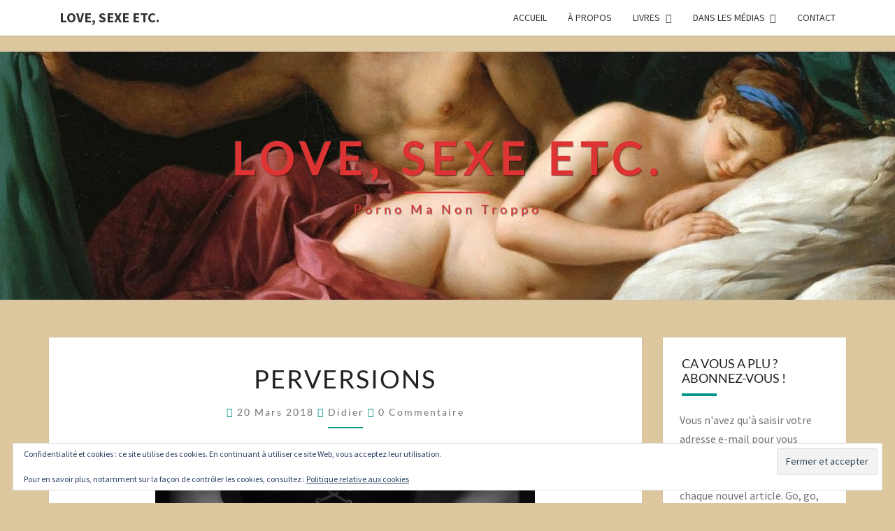

--- FILE ---
content_type: text/html; charset=UTF-8
request_url: http://didierdillen.be/index.php/2018/03/20/perversions/
body_size: 22025
content:
<!DOCTYPE html> 
<html lang="fr-FR" xmlns:fb="https://www.facebook.com/2008/fbml" xmlns:addthis="https://www.addthis.com/help/api-spec" > 
<head>
<meta charset="UTF-8" />
<link rel="preload" href="http://didierdillen.be/wp-content/cache/fvm/min/1766072274-css877c1f60a4214b5378e4481c8a4e61a81141299f6facfca66d11b1ff492db.css" as="style" media="not all" /> 
<link rel="preload" href="http://didierdillen.be/wp-content/cache/fvm/min/1766072274-css12fc1304ab498aaa5f0f20b5e06fffb03489d968c3904e5d49068cb49d327.css" as="style" media="not all" /> 
<link rel="preload" href="http://didierdillen.be/wp-content/cache/fvm/min/1766072274-css646959d9283e1b551a0de78fa57b02f1ff849140c842792d015291924c9f2.css" as="style" media="not all" />
<script data-cfasync="false">if(navigator.userAgent.match(/MSIE|Internet Explorer/i)||navigator.userAgent.match(/Trident\/7\..*?rv:11/i)){var href=document.location.href;if(!href.match(/[?&]iebrowser/)){if(href.indexOf("?")==-1){if(href.indexOf("#")==-1){document.location.href=href+"?iebrowser=1"}else{document.location.href=href.replace("#","?iebrowser=1#")}}else{if(href.indexOf("#")==-1){document.location.href=href+"&iebrowser=1"}else{document.location.href=href.replace("#","&iebrowser=1#")}}}}</script>
<script data-cfasync="false">class FVMLoader{constructor(e){this.triggerEvents=e,this.eventOptions={passive:!0},this.userEventListener=this.triggerListener.bind(this),this.delayedScripts={normal:[],async:[],defer:[]},this.allJQueries=[]}_addUserInteractionListener(e){this.triggerEvents.forEach(t=>window.addEventListener(t,e.userEventListener,e.eventOptions))}_removeUserInteractionListener(e){this.triggerEvents.forEach(t=>window.removeEventListener(t,e.userEventListener,e.eventOptions))}triggerListener(){this._removeUserInteractionListener(this),"loading"===document.readyState?document.addEventListener("DOMContentLoaded",this._loadEverythingNow.bind(this)):this._loadEverythingNow()}async _loadEverythingNow(){this._runAllDelayedCSS(),this._delayEventListeners(),this._delayJQueryReady(this),this._handleDocumentWrite(),this._registerAllDelayedScripts(),await this._loadScriptsFromList(this.delayedScripts.normal),await this._loadScriptsFromList(this.delayedScripts.defer),await this._loadScriptsFromList(this.delayedScripts.async),await this._triggerDOMContentLoaded(),await this._triggerWindowLoad(),window.dispatchEvent(new Event("wpr-allScriptsLoaded"))}_registerAllDelayedScripts(){document.querySelectorAll("script[type=fvmdelay]").forEach(e=>{e.hasAttribute("src")?e.hasAttribute("async")&&!1!==e.async?this.delayedScripts.async.push(e):e.hasAttribute("defer")&&!1!==e.defer||"module"===e.getAttribute("data-type")?this.delayedScripts.defer.push(e):this.delayedScripts.normal.push(e):this.delayedScripts.normal.push(e)})}_runAllDelayedCSS(){document.querySelectorAll("link[rel=fvmdelay]").forEach(e=>{e.setAttribute("rel","stylesheet")})}async _transformScript(e){return await this._requestAnimFrame(),new Promise(t=>{const n=document.createElement("script");let r;[...e.attributes].forEach(e=>{let t=e.nodeName;"type"!==t&&("data-type"===t&&(t="type",r=e.nodeValue),n.setAttribute(t,e.nodeValue))}),e.hasAttribute("src")?(n.addEventListener("load",t),n.addEventListener("error",t)):(n.text=e.text,t()),e.parentNode.replaceChild(n,e)})}async _loadScriptsFromList(e){const t=e.shift();return t?(await this._transformScript(t),this._loadScriptsFromList(e)):Promise.resolve()}_delayEventListeners(){let e={};function t(t,n){!function(t){function n(n){return e[t].eventsToRewrite.indexOf(n)>=0?"wpr-"+n:n}e[t]||(e[t]={originalFunctions:{add:t.addEventListener,remove:t.removeEventListener},eventsToRewrite:[]},t.addEventListener=function(){arguments[0]=n(arguments[0]),e[t].originalFunctions.add.apply(t,arguments)},t.removeEventListener=function(){arguments[0]=n(arguments[0]),e[t].originalFunctions.remove.apply(t,arguments)})}(t),e[t].eventsToRewrite.push(n)}function n(e,t){let n=e[t];Object.defineProperty(e,t,{get:()=>n||function(){},set(r){e["wpr"+t]=n=r}})}t(document,"DOMContentLoaded"),t(window,"DOMContentLoaded"),t(window,"load"),t(window,"pageshow"),t(document,"readystatechange"),n(document,"onreadystatechange"),n(window,"onload"),n(window,"onpageshow")}_delayJQueryReady(e){let t=window.jQuery;Object.defineProperty(window,"jQuery",{get:()=>t,set(n){if(n&&n.fn&&!e.allJQueries.includes(n)){n.fn.ready=n.fn.init.prototype.ready=function(t){e.domReadyFired?t.bind(document)(n):document.addEventListener("DOMContentLoaded2",()=>t.bind(document)(n))};const t=n.fn.on;n.fn.on=n.fn.init.prototype.on=function(){if(this[0]===window){function e(e){return e.split(" ").map(e=>"load"===e||0===e.indexOf("load.")?"wpr-jquery-load":e).join(" ")}"string"==typeof arguments[0]||arguments[0]instanceof String?arguments[0]=e(arguments[0]):"object"==typeof arguments[0]&&Object.keys(arguments[0]).forEach(t=>{delete Object.assign(arguments[0],{[e(t)]:arguments[0][t]})[t]})}return t.apply(this,arguments),this},e.allJQueries.push(n)}t=n}})}async _triggerDOMContentLoaded(){this.domReadyFired=!0,await this._requestAnimFrame(),document.dispatchEvent(new Event("DOMContentLoaded2")),await this._requestAnimFrame(),window.dispatchEvent(new Event("DOMContentLoaded2")),await this._requestAnimFrame(),document.dispatchEvent(new Event("wpr-readystatechange")),await this._requestAnimFrame(),document.wpronreadystatechange&&document.wpronreadystatechange()}async _triggerWindowLoad(){await this._requestAnimFrame(),window.dispatchEvent(new Event("wpr-load")),await this._requestAnimFrame(),window.wpronload&&window.wpronload(),await this._requestAnimFrame(),this.allJQueries.forEach(e=>e(window).trigger("wpr-jquery-load")),window.dispatchEvent(new Event("wpr-pageshow")),await this._requestAnimFrame(),window.wpronpageshow&&window.wpronpageshow()}_handleDocumentWrite(){const e=new Map;document.write=document.writeln=function(t){const n=document.currentScript,r=document.createRange(),i=n.parentElement;let a=e.get(n);void 0===a&&(a=n.nextSibling,e.set(n,a));const s=document.createDocumentFragment();r.setStart(s,0),s.appendChild(r.createContextualFragment(t)),i.insertBefore(s,a)}}async _requestAnimFrame(){return new Promise(e=>requestAnimationFrame(e))}static run(){const e=new FVMLoader(["keydown","mousemove","touchmove","touchstart","touchend","wheel"]);e._addUserInteractionListener(e)}}FVMLoader.run();</script>
<meta name="viewport" content="width=device-width" /><title>Perversions &#8211; Love, Sexe Etc.</title>
<meta name='robots' content='max-image-preview:large' />
<link rel="alternate" type="application/rss+xml" title="Love, Sexe Etc. &raquo; Flux" href="http://didierdillen.be/index.php/feed/" />
<link rel="alternate" type="application/rss+xml" title="Love, Sexe Etc. &raquo; Flux des commentaires" href="http://didierdillen.be/index.php/comments/feed/" />
<link rel="alternate" type="application/rss+xml" title="Love, Sexe Etc. &raquo; Perversions Flux des commentaires" href="http://didierdillen.be/index.php/2018/03/20/perversions/feed/" />
<link rel="canonical" href="http://didierdillen.be/index.php/2018/03/20/perversions/" />
<meta name="follow.[base64]" content="6ghtJRVj6GP0KhrZ4aBT"/>
<meta property="og:type" content="article" />
<meta property="og:title" content="Perversions" />
<meta property="og:url" content="http://didierdillen.be/index.php/2018/03/20/perversions/" />
<meta property="og:description" content="La perversion sexuelle est un concept à géométrie variable. Naguère, le simple fait de se masturber régulièrement vous classait d’emblée dans la sordide catégorie des pervers irrécupérables. On n&amp;r…" />
<meta property="article:published_time" content="2018-03-20T13:29:38+00:00" />
<meta property="article:modified_time" content="2018-04-09T08:25:48+00:00" />
<meta property="og:site_name" content="Love, Sexe Etc." />
<meta property="og:image" content="http://didierdillen.be/wp-content/uploads/2018/03/Perversions-site-1-crédit-CM_foto-300x216.jpg" />
<meta property="og:image:width" content="549" />
<meta property="og:image:height" content="395" />
<meta property="og:image:alt" content="Perversions, BDSM" />
<meta property="og:locale" content="fr_FR" />
<meta name="twitter:text:title" content="Perversions" />
<meta name="twitter:image" content="http://didierdillen.be/wp-content/uploads/2018/03/Perversions-site-1-crédit-CM_foto-300x216.jpg?w=640" />
<meta name="twitter:image:alt" content="Perversions, BDSM" />
<meta name="twitter:card" content="summary_large_image" /> 
<link rel="profile" href="http://gmpg.org/xfn/11" /> 
<style id="jetpack-boost-critical-css" media="all">@media all{body{margin:0;padding:0}.widget-area .widget a{outline:0}}@media all{@font-face{font-family:FontAwesome;font-weight:400;font-style:normal}.fa{display:inline-block;font:normal normal normal 14px/1 FontAwesome;font-size:inherit;text-rendering:auto;-webkit-font-smoothing:antialiased;-moz-osx-font-smoothing:grayscale;transform:translate(0,0)}.fa-user:before{content:""}.fa-comments-o:before{content:""}.fa-calendar-o:before{content:""}}@media all{html{font-family:sans-serif;-webkit-text-size-adjust:100%;-ms-text-size-adjust:100%}body{margin:0}article,aside,figcaption,figure,header,main,nav{display:block}a{background-color:transparent}strong{font-weight:700}h1{margin:.67em 0;font-size:2em}img{border:0}figure{margin:1em 40px}button,input{margin:0;font:inherit;color:inherit}button{overflow:visible}button{text-transform:none}button,input[type=submit]{-webkit-appearance:button}input{line-height:normal}*{-webkit-box-sizing:border-box;-moz-box-sizing:border-box;box-sizing:border-box}:after,:before{-webkit-box-sizing:border-box;-moz-box-sizing:border-box;box-sizing:border-box}html{font-size:10px}body{font-family:"Helvetica Neue",Helvetica,Arial,sans-serif;font-size:14px;line-height:1.42857143;color:#333;background-color:#fff}button,input{font-family:inherit;font-size:inherit;line-height:inherit}a{color:#337ab7;text-decoration:none}figure{margin:0}img{vertical-align:middle}.sr-only{position:absolute;width:1px;height:1px;padding:0;margin:-1px;overflow:hidden;clip:rect(0,0,0,0);border:0}h1,h2,h3,h4,h5{font-family:inherit;font-weight:500;line-height:1.1;color:inherit}h1,h2,h3{margin-top:20px;margin-bottom:10px}h4,h5{margin-top:10px;margin-bottom:10px}h1{font-size:36px}h2{font-size:30px}h3{font-size:24px}h4{font-size:18px}h5{font-size:14px}p{margin:0 0 10px}ul{margin-top:0;margin-bottom:10px}ul ul{margin-bottom:0}.container{padding-right:15px;padding-left:15px;margin-right:auto;margin-left:auto}@media (min-width:768px){.container{width:750px}}@media (min-width:992px){.container{width:970px}}@media (min-width:1200px){.container{width:1170px}}.row{margin-right:-15px;margin-left:-15px}.col-md-3,.col-md-9{position:relative;min-height:1px;padding-right:15px;padding-left:15px}@media (min-width:992px){.col-md-3,.col-md-9{float:left}.col-md-9{width:75%}.col-md-3{width:25%}}label{display:inline-block;max-width:100%;margin-bottom:5px;font-weight:700}.collapse{display:none}@media (min-width:768px){.navbar-header{float:left}}.navbar-collapse{padding-right:15px;padding-left:15px;overflow-x:visible;-webkit-overflow-scrolling:touch;border-top:1px solid transparent;-webkit-box-shadow:inset 0 1px 0 rgba(255,255,255,.1);box-shadow:inset 0 1px 0 rgba(255,255,255,.1)}@media (min-width:768px){.navbar-collapse{width:auto;border-top:0;-webkit-box-shadow:none;box-shadow:none}.navbar-collapse.collapse{display:block!important;height:auto!important;padding-bottom:0;overflow:visible!important}.navbar-fixed-top .navbar-collapse{padding-right:0;padding-left:0}}.navbar-fixed-top .navbar-collapse{max-height:340px}@media (max-device-width:480px) and (orientation:landscape){.navbar-fixed-top .navbar-collapse{max-height:200px}}.container>.navbar-collapse,.container>.navbar-header{margin-right:-15px;margin-left:-15px}@media (min-width:768px){.container>.navbar-collapse,.container>.navbar-header{margin-right:0;margin-left:0}}.navbar-fixed-top{position:fixed;right:0;left:0;z-index:1030}@media (min-width:768px){.navbar-fixed-top{border-radius:0}}.navbar-fixed-top{top:0;border-width:0 0 1px}.navbar-brand{float:left;height:50px;padding:15px 15px;font-size:18px;line-height:20px}@media (min-width:768px){.navbar-left{float:left!important}}.container:after,.container:before,.navbar-collapse:after,.navbar-collapse:before,.navbar-header:after,.navbar-header:before,.row:after,.row:before{display:table;content:" "}.container:after,.navbar-collapse:after,.navbar-header:after,.row:after{clear:both}@-ms-viewport{width:device-width}}@media all{body{background:#eceff1}body,button,input{color:#424242;font-size:18px;font-weight:400;font-family:"Source Sans Pro",sans-serif}body{line-height:1.7}h1,h2,h3,h4,h5{clear:both;color:#212121;font-family:Lato,sans-serif;font-style:normal;font-weight:400;line-height:1.2}p{margin-bottom:1.5em}a{color:#607d8b;text-decoration:none}em,i{font-style:italic}button,input{font-size:100%;margin:0;max-width:100%;vertical-align:baseline}.screen-reader-text{clip:rect(1px,1px,1px,1px);position:absolute!important;height:1px;width:1px;overflow:hidden}button,input{font-family:inherit;padding:5px 10px}input{color:#727272;border:1px solid #aaa1a8}button,input[type=submit]{border:1px solid #455a64;border-radius:2px;background:-moz-linear-gradient(#607d8b,#455a64);background:-o-linear-gradient(#607d8b,#455a64);background:-webkit-linear-gradient(#607d8b,#455a64);background:linear-gradient(#607d8b,#455a64);color:#fff}input[type=email]{color:#727272}img{margin-bottom:1em}.aligncenter{display:block;margin:5px auto 5px auto}.size-full,.size-large{max-width:100%;height:auto}.entry-content img{max-width:100%}.entry-content img,img[class*=wp-image-]{max-width:100%;height:auto}.entry-content img{max-width:100%;width:auto}.navbar-fixed-top{position:fixed;top:0;z-index:1030}@media (min-width:768px){.navbar-fixed-top{border-radius:0}}.navbar-fixed-top{top:0;border-width:0 0 1px}.navbar-brand{font-size:20px;font-weight:700}.main-navigation{background-color:#fff;box-shadow:0 1px 1px rgba(100,100,100,.2);clear:both;display:block;float:left;margin-bottom:0;width:100%;text-transform:uppercase}.main-navigation ul{display:none;font-size:14px;font-weight:400;font-style:normal;list-style:none;margin:0;padding-left:0}.main-navigation li{position:relative}.main-navigation a{display:block;text-decoration:none}.primary-menu>li>a{position:relative;display:block;padding:10px 15px}.sub-menu>li>a{display:block;padding:10px 15px;clear:both;font-weight:400}.sub-menu{text-align:left;background-color:#fff;-webkit-background-clip:padding-box;background-clip:padding-box;border:none}.main-navigation .navbar-brand{color:#333}.main-navigation .primary-menu>li>a{border-top:4px solid #fff;border-bottom:4px solid #fff;color:#333}.main-navigation .primary-menu>li>.sub-menu>li>a{color:#333}.main-navigation ul ul{display:none;margin-left:.875em}.main-navigation ul ul a{color:#333}.main-navigation .menu-toggle{border-color:#455a64}.main-navigation .menu-toggle .icon-bar{background-color:#333}.menu-toggle{position:relative;float:right;padding:9px 10px;margin-top:8px;margin-right:15px;margin-bottom:8px;background-color:transparent;background-image:none;border:1px solid transparent;border-radius:4px}.menu-toggle .icon-bar{display:block;width:22px;height:2px;border-radius:1px}.menu-toggle .icon-bar+.icon-bar{margin-top:4px}.menu-toggle{display:block}.main-navigation .navbar-collapse{max-height:900px}.menu-toggle{display:block}@media screen and (min-width:768px){.menu-toggle{display:none}.menu-toggle{display:none}.main-navigation ul{display:block;float:right}.main-navigation ul ul{float:left;position:absolute;top:100%;left:-999em;display:block;z-index:99999;margin-left:0}.main-navigation ul ul a{min-width:160px}.main-navigation li{float:left}.sub-menu{border:1px solid #ccc;border-radius:4px;border-top-left-radius:0;border-top-right-radius:0;-webkit-box-shadow:0 6px 12px rgba(0,0,0,.175);box-shadow:0 6px 12px rgba(0,0,0,.175)}.main-navigation .menu-item-has-children>a{margin:0;padding-right:2.25em}.main-navigation .menu-item-has-children>a:after{content:"";font-family:FontAwesome;position:absolute;right:1.125em;top:.8125em}.main-navigation .primary-menu>li>.sub-menu{background-color:#fff;margin-top:0}}@media screen and (min-width:800px){.main-navigation ul ul a{min-width:160px}}.site-header{background:#b0bec5;position:relative;width:100%;margin-bottom:3em;overflow:hidden;min-height:120px}.site-header .site-branding{margin:0;position:absolute;top:50%;left:50%;margin-right:-50%;-webkit-transform:translate(-50%,-50%);-ms-transform:translate(-50%,-50%);transform:translate(-50%,-50%);text-align:center}.site-title{color:#fff;font-size:3.5em;font-weight:700;text-transform:uppercase;letter-spacing:10px;margin-top:0;margin-bottom:0;text-shadow:rgba(255,255,255,.1) -1px -1px 1px,rgba(0,0,0,.5) 1px 1px 1px}.site-title::after{background-color:#fff;content:"";height:2px;display:block;width:20%;margin:10px auto}.site-description{color:#fff;font-size:1em;font-weight:400;padding:.2em 0;letter-spacing:5px;text-transform:capitalize;margin-top:0;margin-bottom:0;text-shadow:rgba(255,255,255,.1) -1px -1px 1px,rgba(0,0,0,.5) 1px 1px 1px}.home-link{text-decoration:none}.hentry{margin:0 0 1.5em}.post-content{background-color:#fff;clear:both;margin-bottom:2em;box-shadow:0 0 1px rgba(0,0,0,.15);-moz-box-shadow:0 0 1px rgba(0,0,0,.15);-webkit-box-shadow:0 0 1px rgba(0,0,0,.15);-o-box-shadow:0 0 1px rgba(0,0,0,.15)}.entry-content,.entry-header{padding:0 4em}.entry-content,.entry-header,.entry-meta,.entry-title{width:100%;word-wrap:break-word;overflow:hidden}.entry-content{color:#424242}.entry-header{padding-top:1em;padding-bottom:1em;text-align:center;text-transform:uppercase;letter-spacing:2px}.entry-title{margin-bottom:14px}.entry-meta{clear:both;color:#727272;text-transform:capitalize;font-weight:300;letter-spacing:2px}.entry-meta a{clear:both;color:#727272;text-transform:capitalize;line-height:1.7}.entry-meta h5{margin-top:0;margin-bottom:0}.entry-header .entry-meta::after{content:"";height:2px;display:block;width:50px;margin:10px auto}.byline{text-transform:capitalize}.byline a{color:#727272}.single .byline{display:inline}.entry-content{text-align:justify}#secondary .widget{background-color:#fff;color:#727272;font-size:16px;margin-bottom:2em;margin-left:auto;margin-right:auto;overflow:hidden;padding:24px 24px 24px;box-shadow:0 0 1px rgba(0,0,0,.15);-moz-box-shadow:0 0 1px rgba(0,0,0,.15);-webkit-box-shadow:0 0 1px rgba(0,0,0,.15);-o-box-shadow:0 0 1px rgba(0,0,0,.15)}#secondary .widget-title{font-weight:400;position:relative}#secondary .widget-title{margin-top:-24px;margin-left:-24px;margin-right:-24px;margin-bottom:2em;padding:1.5em 1.5em 0;text-transform:uppercase}#secondary .widget-title::after{content:"";position:absolute;width:50px;display:block;height:4px;bottom:-15px}#secondary .widget a{color:#727272}@media (max-width:900px){body{font-size:16px}h1{font-size:26px}h2{font-size:22px}h3{font-size:18px}h4{font-size:16px}h5{font-size:14px}.entry-content,.entry-header{padding:1em 1.5em}input{width:100%}}@media (max-width:767px){body{font-size:16px}.site-header{position:relative;width:100%;min-height:170px;margin-bottom:2em}.site-title{font-size:2em;letter-spacing:10px}.site-title::after{background-color:#fff;content:"";height:1px;display:block;width:20%;margin:5px auto}.site-description{font-size:14px;letter-spacing:1px}}@media (max-width:359px){.site-header{position:relative;width:100%;min-height:100px;margin-bottom:1.5em}.site-title{font-size:1.5em;letter-spacing:2px;margin-top:5px;margin-bottom:3px}.site-title ::after{margin:2px auto}.site-description{font-size:8px;letter-spacing:0;margin-top:1px;margin-bottom:2px}}.wp-block-image figcaption{color:#727272;font-size:16px;margin-top:0;margin-bottom:1em}}@media all{.wp-block-button__link{box-sizing:border-box;display:inline-block;text-align:center;word-break:break-word}:where(.wp-block-button__link){border-radius:9999px;box-shadow:none;padding:calc(.667em + 2px) calc(1.333em + 2px);text-decoration:none}.wp-block-image img{box-sizing:border-box;height:auto;max-width:100%;vertical-align:bottom}.wp-block-image .aligncenter{display:table}.wp-block-image .aligncenter>figcaption{caption-side:bottom;display:table-caption}.wp-block-image .aligncenter{margin-left:auto;margin-right:auto}.wp-block-image :where(figcaption){margin-bottom:1em;margin-top:.5em}.wp-block-image figure{margin:0}ul{box-sizing:border-box}.entry-content{counter-reset:footnotes}.aligncenter{clear:both}.screen-reader-text{border:0;clip:rect(1px,1px,1px,1px);clip-path:inset(50%);height:1px;margin:-1px;overflow:hidden;padding:0;position:absolute;width:1px;word-wrap:normal!important}html :where(img[class*=wp-image-]){height:auto;max-width:100%}:where(figure){margin:0 0 1em}}@media all{#jp-relatedposts{display:none;padding-top:1em;margin:1em 0;position:relative;clear:both}.jp-relatedposts:after{content:"";display:block;clear:both}#jp-relatedposts h3.jp-relatedposts-headline{margin:0 0 1em 0;display:inline-block;float:left;font-size:9pt;font-weight:700;font-family:inherit}#jp-relatedposts h3.jp-relatedposts-headline em:before{content:"";display:block;width:100%;min-width:30px;border-top:1px solid #dcdcde;border-top:1px solid rgba(0,0,0,.2);margin-bottom:1em}#jp-relatedposts h3.jp-relatedposts-headline em{font-style:normal;font-weight:700}}@media all{#subscribe-email input{width:95%}.screen-reader-text{border:0;clip:rect(1px,1px,1px,1px);clip-path:inset(50%);height:1px;margin:-1px;overflow:hidden;padding:0;position:absolute!important;width:1px;word-wrap:normal!important}}@media all{.widget_eu_cookie_law_widget{border:none;bottom:1em;left:1em;margin:0;padding:0;position:fixed;right:1em;width:auto;z-index:50001}#eu-cookie-law{background-color:#fff;border:1px solid #dedede;color:#2e4467;font-size:12px;line-height:1.5;overflow:hidden;padding:6px 6px 6px 15px;position:relative}#eu-cookie-law a{color:inherit;text-decoration:underline}#eu-cookie-law form{margin-bottom:0;position:static}#eu-cookie-law input{background:#f3f3f3;border:1px solid #dedede;border-radius:4px;-moz-border-radius:3px;-webkit-border-radius:3px;color:#2e4453;display:inline;float:right;font-family:inherit;font-size:14px;font-weight:inherit;line-height:inherit;margin:0 0 0 5%;padding:8px 12px;position:static;text-transform:none}@media (max-width:600px){#eu-cookie-law{padding-bottom:55px}#eu-cookie-law input.accept{bottom:8px;position:absolute;right:8px}}}</style> 
<noscript><link rel='stylesheet' id='all-css-11fedff3981e9346397c2e58558667f0' href='http://didierdillen.be/wp-content/boost-cache/static/71125f3889.min.css' type='text/css' media='all' /></noscript>
<link data-media="all" onload="this.media=this.dataset.media; delete this.dataset.media; this.removeAttribute( &apos;onload&apos; );" rel='stylesheet' id='all-css-11fedff3981e9346397c2e58558667f0' href='http://didierdillen.be/wp-content/cache/fvm/min/1766072274-css877c1f60a4214b5378e4481c8a4e61a81141299f6facfca66d11b1ff492db.css' type='text/css' media="not all" /> 
<style id='nisarg-style-inline-css' media="all">a:active,a:hover,a:focus{color:#009688}.main-navigation .primary-menu>li>a:hover,.main-navigation .primary-menu>li>a:focus{color:#009688}.main-navigation .primary-menu .sub-menu .current_page_item>a,.main-navigation .primary-menu .sub-menu .current-menu-item>a{color:#009688}.main-navigation .primary-menu .sub-menu .current_page_item>a:hover,.main-navigation .primary-menu .sub-menu .current_page_item>a:focus,.main-navigation .primary-menu .sub-menu .current-menu-item>a:hover,.main-navigation .primary-menu .sub-menu .current-menu-item>a:focus{background-color:#fff;color:#009688}.dropdown-toggle:hover,.dropdown-toggle:focus{color:#009688}.pagination .current,.dark .pagination .current{background-color:#009688;border:1px solid #009688}blockquote{border-color:#009688}@media (min-width:768px){.main-navigation .primary-menu>.current_page_item>a,.main-navigation .primary-menu>.current_page_item>a:hover,.main-navigation .primary-menu>.current_page_item>a:focus,.main-navigation .primary-menu>.current-menu-item>a,.main-navigation .primary-menu>.current-menu-item>a:hover,.main-navigation .primary-menu>.current-menu-item>a:focus,.main-navigation .primary-menu>.current_page_ancestor>a,.main-navigation .primary-menu>.current_page_ancestor>a:hover,.main-navigation .primary-menu>.current_page_ancestor>a:focus,.main-navigation .primary-menu>.current-menu-ancestor>a,.main-navigation .primary-menu>.current-menu-ancestor>a:hover,.main-navigation .primary-menu>.current-menu-ancestor>a:focus{border-top:4px solid #009688}.main-navigation ul ul a:hover,.main-navigation ul ul a.focus{color:#fff;background-color:#009688}}.main-navigation .primary-menu>.open>a,.main-navigation .primary-menu>.open>a:hover,.main-navigation .primary-menu>.open>a:focus{color:#009688}.main-navigation .primary-menu>li>.sub-menu li>a:hover,.main-navigation .primary-menu>li>.sub-menu li>a:focus{color:#fff;background-color:#009688}@media (max-width:767px){.main-navigation .primary-menu .open .sub-menu>li>a:hover{color:#fff;background-color:#009688}}.sticky-post{color:#fff;background:#009688}.entry-title a:hover,.entry-title a:focus{color:#009688}.entry-header .entry-meta::after{background:#009688}.fa{color:#009688}.btn-default{border-bottom:1px solid #009688}.btn-default:hover,.btn-default:focus{border-bottom:1px solid #009688;background-color:#009688}.nav-previous:hover,.nav-next:hover{border:1px solid #009688;background-color:#009688}.next-post a:hover,.prev-post a:hover{color:#009688}.posts-navigation .next-post a:hover .fa,.posts-navigation .prev-post a:hover .fa{color:#009688}#secondary .widget-title::after{position:absolute;width:50px;display:block;height:4px;bottom:-15px;background-color:#009688;content:""}#secondary .widget a:hover,#secondary .widget a:focus,.dark #secondary .widget #recentcomments a:hover,.dark #secondary .widget #recentcomments a:focus{color:#009688}#secondary .widget_calendar tbody a{color:#fff;padding:.2em;background-color:#009688}#secondary .widget_calendar tbody a:hover{color:#fff;padding:.2em;background-color:#009688}.dark .comment-respond #submit,.dark .main-navigation .menu-toggle:hover,.dark .main-navigation .menu-toggle:focus,.dark html input[type="button"],.dark input[type="reset"],.dark input[type="submit"]{background:#009688;color:#fff}.dark a{color:#009688}</style> 
<style id='wp-img-auto-sizes-contain-inline-css' media="all">img:is([sizes=auto i],[sizes^="auto," i]){contain-intrinsic-size:3000px 1500px}</style> 
<style id='wp-block-library-inline-css' media="all">:root{--wp-block-synced-color:#7a00df;--wp-block-synced-color--rgb:122,0,223;--wp-bound-block-color:var(--wp-block-synced-color);--wp-editor-canvas-background:#ddd;--wp-admin-theme-color:#007cba;--wp-admin-theme-color--rgb:0,124,186;--wp-admin-theme-color-darker-10:#006ba1;--wp-admin-theme-color-darker-10--rgb:0,107,160.5;--wp-admin-theme-color-darker-20:#005a87;--wp-admin-theme-color-darker-20--rgb:0,90,135;--wp-admin-border-width-focus:2px}@media (min-resolution:192dpi){:root{--wp-admin-border-width-focus:1.5px}}.wp-element-button{cursor:pointer}:root .has-very-light-gray-background-color{background-color:#eee}:root .has-very-dark-gray-background-color{background-color:#313131}:root .has-very-light-gray-color{color:#eee}:root .has-very-dark-gray-color{color:#313131}:root .has-vivid-green-cyan-to-vivid-cyan-blue-gradient-background{background:linear-gradient(135deg,#00d084,#0693e3)}:root .has-purple-crush-gradient-background{background:linear-gradient(135deg,#34e2e4,#4721fb 50%,#ab1dfe)}:root .has-hazy-dawn-gradient-background{background:linear-gradient(135deg,#faaca8,#dad0ec)}:root .has-subdued-olive-gradient-background{background:linear-gradient(135deg,#fafae1,#67a671)}:root .has-atomic-cream-gradient-background{background:linear-gradient(135deg,#fdd79a,#004a59)}:root .has-nightshade-gradient-background{background:linear-gradient(135deg,#330968,#31cdcf)}:root .has-midnight-gradient-background{background:linear-gradient(135deg,#020381,#2874fc)}:root{--wp--preset--font-size--normal:16px;--wp--preset--font-size--huge:42px}.has-regular-font-size{font-size:1em}.has-larger-font-size{font-size:2.625em}.has-normal-font-size{font-size:var(--wp--preset--font-size--normal)}.has-huge-font-size{font-size:var(--wp--preset--font-size--huge)}.has-text-align-center{text-align:center}.has-text-align-left{text-align:left}.has-text-align-right{text-align:right}.has-fit-text{white-space:nowrap!important}#end-resizable-editor-section{display:none}.aligncenter{clear:both}.items-justified-left{justify-content:flex-start}.items-justified-center{justify-content:center}.items-justified-right{justify-content:flex-end}.items-justified-space-between{justify-content:space-between}.screen-reader-text{border:0;clip-path:inset(50%);height:1px;margin:-1px;overflow:hidden;padding:0;position:absolute;width:1px;word-wrap:normal!important}.screen-reader-text:focus{background-color:#ddd;clip-path:none;color:#444;display:block;font-size:1em;height:auto;left:5px;line-height:normal;padding:15px 23px 14px;text-decoration:none;top:5px;width:auto;z-index:100000}html :where(.has-border-color){border-style:solid}html :where([style*=border-top-color]){border-top-style:solid}html :where([style*=border-right-color]){border-right-style:solid}html :where([style*=border-bottom-color]){border-bottom-style:solid}html :where([style*=border-left-color]){border-left-style:solid}html :where([style*=border-width]){border-style:solid}html :where([style*=border-top-width]){border-top-style:solid}html :where([style*=border-right-width]){border-right-style:solid}html :where([style*=border-bottom-width]){border-bottom-style:solid}html :where([style*=border-left-width]){border-left-style:solid}html :where(img[class*=wp-image-]){height:auto;max-width:100%}:where(figure){margin:0 0 1em}html :where(.is-position-sticky){--wp-admin--admin-bar--position-offset:var(--wp-admin--admin-bar--height,0px)}@media screen and (max-width:600px){html :where(.is-position-sticky){--wp-admin--admin-bar--position-offset:0px}}</style>
<style id='global-styles-inline-css' media="all">:root{--wp--preset--aspect-ratio--square:1;--wp--preset--aspect-ratio--4-3:4/3;--wp--preset--aspect-ratio--3-4:3/4;--wp--preset--aspect-ratio--3-2:3/2;--wp--preset--aspect-ratio--2-3:2/3;--wp--preset--aspect-ratio--16-9:16/9;--wp--preset--aspect-ratio--9-16:9/16;--wp--preset--color--black:#000000;--wp--preset--color--cyan-bluish-gray:#abb8c3;--wp--preset--color--white:#ffffff;--wp--preset--color--pale-pink:#f78da7;--wp--preset--color--vivid-red:#cf2e2e;--wp--preset--color--luminous-vivid-orange:#ff6900;--wp--preset--color--luminous-vivid-amber:#fcb900;--wp--preset--color--light-green-cyan:#7bdcb5;--wp--preset--color--vivid-green-cyan:#00d084;--wp--preset--color--pale-cyan-blue:#8ed1fc;--wp--preset--color--vivid-cyan-blue:#0693e3;--wp--preset--color--vivid-purple:#9b51e0;--wp--preset--gradient--vivid-cyan-blue-to-vivid-purple:linear-gradient(135deg,rgb(6,147,227) 0%,rgb(155,81,224) 100%);--wp--preset--gradient--light-green-cyan-to-vivid-green-cyan:linear-gradient(135deg,rgb(122,220,180) 0%,rgb(0,208,130) 100%);--wp--preset--gradient--luminous-vivid-amber-to-luminous-vivid-orange:linear-gradient(135deg,rgb(252,185,0) 0%,rgb(255,105,0) 100%);--wp--preset--gradient--luminous-vivid-orange-to-vivid-red:linear-gradient(135deg,rgb(255,105,0) 0%,rgb(207,46,46) 100%);--wp--preset--gradient--very-light-gray-to-cyan-bluish-gray:linear-gradient(135deg,rgb(238,238,238) 0%,rgb(169,184,195) 100%);--wp--preset--gradient--cool-to-warm-spectrum:linear-gradient(135deg,rgb(74,234,220) 0%,rgb(151,120,209) 20%,rgb(207,42,186) 40%,rgb(238,44,130) 60%,rgb(251,105,98) 80%,rgb(254,248,76) 100%);--wp--preset--gradient--blush-light-purple:linear-gradient(135deg,rgb(255,206,236) 0%,rgb(152,150,240) 100%);--wp--preset--gradient--blush-bordeaux:linear-gradient(135deg,rgb(254,205,165) 0%,rgb(254,45,45) 50%,rgb(107,0,62) 100%);--wp--preset--gradient--luminous-dusk:linear-gradient(135deg,rgb(255,203,112) 0%,rgb(199,81,192) 50%,rgb(65,88,208) 100%);--wp--preset--gradient--pale-ocean:linear-gradient(135deg,rgb(255,245,203) 0%,rgb(182,227,212) 50%,rgb(51,167,181) 100%);--wp--preset--gradient--electric-grass:linear-gradient(135deg,rgb(202,248,128) 0%,rgb(113,206,126) 100%);--wp--preset--gradient--midnight:linear-gradient(135deg,rgb(2,3,129) 0%,rgb(40,116,252) 100%);--wp--preset--font-size--small:13px;--wp--preset--font-size--medium:20px;--wp--preset--font-size--large:36px;--wp--preset--font-size--x-large:42px;--wp--preset--spacing--20:0.44rem;--wp--preset--spacing--30:0.67rem;--wp--preset--spacing--40:1rem;--wp--preset--spacing--50:1.5rem;--wp--preset--spacing--60:2.25rem;--wp--preset--spacing--70:3.38rem;--wp--preset--spacing--80:5.06rem;--wp--preset--shadow--natural:6px 6px 9px rgba(0, 0, 0, 0.2);--wp--preset--shadow--deep:12px 12px 50px rgba(0, 0, 0, 0.4);--wp--preset--shadow--sharp:6px 6px 0px rgba(0, 0, 0, 0.2);--wp--preset--shadow--outlined:6px 6px 0px -3px rgb(255, 255, 255), 6px 6px rgb(0, 0, 0);--wp--preset--shadow--crisp:6px 6px 0px rgb(0, 0, 0)}:where(.is-layout-flex){gap:.5em}:where(.is-layout-grid){gap:.5em}body .is-layout-flex{display:flex}.is-layout-flex{flex-wrap:wrap;align-items:center}.is-layout-flex>:is(*,div){margin:0}body .is-layout-grid{display:grid}.is-layout-grid>:is(*,div){margin:0}:where(.wp-block-columns.is-layout-flex){gap:2em}:where(.wp-block-columns.is-layout-grid){gap:2em}:where(.wp-block-post-template.is-layout-flex){gap:1.25em}:where(.wp-block-post-template.is-layout-grid){gap:1.25em}.has-black-color{color:var(--wp--preset--color--black)!important}.has-cyan-bluish-gray-color{color:var(--wp--preset--color--cyan-bluish-gray)!important}.has-white-color{color:var(--wp--preset--color--white)!important}.has-pale-pink-color{color:var(--wp--preset--color--pale-pink)!important}.has-vivid-red-color{color:var(--wp--preset--color--vivid-red)!important}.has-luminous-vivid-orange-color{color:var(--wp--preset--color--luminous-vivid-orange)!important}.has-luminous-vivid-amber-color{color:var(--wp--preset--color--luminous-vivid-amber)!important}.has-light-green-cyan-color{color:var(--wp--preset--color--light-green-cyan)!important}.has-vivid-green-cyan-color{color:var(--wp--preset--color--vivid-green-cyan)!important}.has-pale-cyan-blue-color{color:var(--wp--preset--color--pale-cyan-blue)!important}.has-vivid-cyan-blue-color{color:var(--wp--preset--color--vivid-cyan-blue)!important}.has-vivid-purple-color{color:var(--wp--preset--color--vivid-purple)!important}.has-black-background-color{background-color:var(--wp--preset--color--black)!important}.has-cyan-bluish-gray-background-color{background-color:var(--wp--preset--color--cyan-bluish-gray)!important}.has-white-background-color{background-color:var(--wp--preset--color--white)!important}.has-pale-pink-background-color{background-color:var(--wp--preset--color--pale-pink)!important}.has-vivid-red-background-color{background-color:var(--wp--preset--color--vivid-red)!important}.has-luminous-vivid-orange-background-color{background-color:var(--wp--preset--color--luminous-vivid-orange)!important}.has-luminous-vivid-amber-background-color{background-color:var(--wp--preset--color--luminous-vivid-amber)!important}.has-light-green-cyan-background-color{background-color:var(--wp--preset--color--light-green-cyan)!important}.has-vivid-green-cyan-background-color{background-color:var(--wp--preset--color--vivid-green-cyan)!important}.has-pale-cyan-blue-background-color{background-color:var(--wp--preset--color--pale-cyan-blue)!important}.has-vivid-cyan-blue-background-color{background-color:var(--wp--preset--color--vivid-cyan-blue)!important}.has-vivid-purple-background-color{background-color:var(--wp--preset--color--vivid-purple)!important}.has-black-border-color{border-color:var(--wp--preset--color--black)!important}.has-cyan-bluish-gray-border-color{border-color:var(--wp--preset--color--cyan-bluish-gray)!important}.has-white-border-color{border-color:var(--wp--preset--color--white)!important}.has-pale-pink-border-color{border-color:var(--wp--preset--color--pale-pink)!important}.has-vivid-red-border-color{border-color:var(--wp--preset--color--vivid-red)!important}.has-luminous-vivid-orange-border-color{border-color:var(--wp--preset--color--luminous-vivid-orange)!important}.has-luminous-vivid-amber-border-color{border-color:var(--wp--preset--color--luminous-vivid-amber)!important}.has-light-green-cyan-border-color{border-color:var(--wp--preset--color--light-green-cyan)!important}.has-vivid-green-cyan-border-color{border-color:var(--wp--preset--color--vivid-green-cyan)!important}.has-pale-cyan-blue-border-color{border-color:var(--wp--preset--color--pale-cyan-blue)!important}.has-vivid-cyan-blue-border-color{border-color:var(--wp--preset--color--vivid-cyan-blue)!important}.has-vivid-purple-border-color{border-color:var(--wp--preset--color--vivid-purple)!important}.has-vivid-cyan-blue-to-vivid-purple-gradient-background{background:var(--wp--preset--gradient--vivid-cyan-blue-to-vivid-purple)!important}.has-light-green-cyan-to-vivid-green-cyan-gradient-background{background:var(--wp--preset--gradient--light-green-cyan-to-vivid-green-cyan)!important}.has-luminous-vivid-amber-to-luminous-vivid-orange-gradient-background{background:var(--wp--preset--gradient--luminous-vivid-amber-to-luminous-vivid-orange)!important}.has-luminous-vivid-orange-to-vivid-red-gradient-background{background:var(--wp--preset--gradient--luminous-vivid-orange-to-vivid-red)!important}.has-very-light-gray-to-cyan-bluish-gray-gradient-background{background:var(--wp--preset--gradient--very-light-gray-to-cyan-bluish-gray)!important}.has-cool-to-warm-spectrum-gradient-background{background:var(--wp--preset--gradient--cool-to-warm-spectrum)!important}.has-blush-light-purple-gradient-background{background:var(--wp--preset--gradient--blush-light-purple)!important}.has-blush-bordeaux-gradient-background{background:var(--wp--preset--gradient--blush-bordeaux)!important}.has-luminous-dusk-gradient-background{background:var(--wp--preset--gradient--luminous-dusk)!important}.has-pale-ocean-gradient-background{background:var(--wp--preset--gradient--pale-ocean)!important}.has-electric-grass-gradient-background{background:var(--wp--preset--gradient--electric-grass)!important}.has-midnight-gradient-background{background:var(--wp--preset--gradient--midnight)!important}.has-small-font-size{font-size:var(--wp--preset--font-size--small)!important}.has-medium-font-size{font-size:var(--wp--preset--font-size--medium)!important}.has-large-font-size{font-size:var(--wp--preset--font-size--large)!important}.has-x-large-font-size{font-size:var(--wp--preset--font-size--x-large)!important}</style> 
<style id='classic-theme-styles-inline-css' media="all">/*! This file is auto-generated */ .wp-block-button__link{color:#fff;background-color:#32373c;border-radius:9999px;box-shadow:none;text-decoration:none;padding:calc(.667em + 2px) calc(1.333em + 2px);font-size:1.125em}.wp-block-file__button{background:#32373c;color:#fff;text-decoration:none}</style> 
<noscript><link rel='stylesheet' id='nisarg-google-fonts-css' href='https://fonts.googleapis.com/css?family=Source+Sans+Pro%3A400%2C700%7CLato%3A400&#038;display=swap' media='all' />
</noscript>
<link data-media="all" onload="this.media=this.dataset.media; delete this.dataset.media; this.removeAttribute( &apos;onload&apos; );" rel='stylesheet' id='nisarg-google-fonts-css' href='http://didierdillen.be/wp-content/cache/fvm/min/1766072274-css12fc1304ab498aaa5f0f20b5e06fffb03489d968c3904e5d49068cb49d327.css' media="not all" /> 
<script data-jetpack-boost="ignore" type="text/javascript" src="http://didierdillen.be/wp-includes/js/jquery/jquery.min.js?ver=3.7.1" id="jquery-core-js"></script>
<style media="all">img#wpstats{display:none}</style> 
<style type="text/css" media="all">.site-header{background:}</style> 
<style type="text/css" media="all">body,button,input,select,textarea{font-family:'Source Sans Pro',-apple-system,BlinkMacSystemFont,"Segoe UI",Roboto,Oxygen-Sans,Ubuntu,Cantarell,"Helvetica Neue",sans-serif;font-weight:400;font-style:normal}h1,h2,h3,h4,h5,h6{font-family:'Lato',-apple-system,BlinkMacSystemFont,"Segoe UI",Roboto,Oxygen-Sans,Ubuntu,Cantarell,"Helvetica Neue",sans-serif;font-weight:400;font-style:normal}.navbar-brand,#site-navigation.main-navigation ul{font-family:'Source Sans Pro',-apple-system,BlinkMacSystemFont,"Segoe UI",Roboto,Oxygen-Sans,Ubuntu,Cantarell,"Helvetica Neue",sans-serif}#site-navigation.main-navigation ul{font-weight:400;font-style:normal}</style> 
<style type="text/css" media="all">.recentcomments a{display:inline!important;padding:0!important;margin:0!important}</style> 
<style type="text/css" id="nisarg-header-css" media="all">.site-header{background:url(http://didierdillen.be/wp-content/uploads/2016/08/cropped-cropped-40-mars-venus-detail-1-Copie.jpg) no-repeat scroll top;background-size:cover}@media (min-width:320px) and (max-width:359px){.site-header{height:88px}}@media (min-width:360px) and (max-width:767px){.site-header{height:99px}}@media (min-width:768px) and (max-width:979px){.site-header{height:213px}}@media (min-width:980px) and (max-width:1279px){.site-header{height:271px}}@media (min-width:1280px) and (max-width:1365px){.site-header{height:355px}}@media (min-width:1366px) and (max-width:1439px){.site-header{height:379px}}@media (min-width:1440px) and (max-width:1599px){.site-header{height:399px}}@media (min-width:1600px) and (max-width:1919px){.site-header{height:444px}}@media (min-width:1920px) and (max-width:2559px){.site-header{height:532px}}@media (min-width:2560px) and (max-width:2879px){.site-header{height:710px}}@media (min-width:2880px){.site-header{height:799px}}.site-header{-webkit-box-shadow:0 0 2px 1px rgba(182,182,182,.3);-moz-box-shadow:0 0 2px 1px rgba(182,182,182,.3);-o-box-shadow:0 0 2px 1px rgba(182,182,182,.3);box-shadow:0 0 2px 1px rgba(182,182,182,.3)}.site-title,.site-description,.dark .site-title,.dark .site-description{color:#d33}.site-title::after{background:#d33;content:""}</style> 
<style type="text/css" id="custom-background-css" media="all">body.custom-background{background-color:#ddc79f}</style> 
<link rel="icon" href="https://i0.wp.com/didierdillen.be/wp-content/uploads/2016/06/cropped-Capture-2.jpg?fit=192%2C192" sizes="192x192" /> 
<noscript><link rel='stylesheet' id='all-css-e4b13c2a91e5c8027fd46cb53bfa3c6c' href='http://didierdillen.be/wp-content/boost-cache/static/b29ebc7805.min.css' type='text/css' media='all' /></noscript>
<link data-media="all" onload="this.media=this.dataset.media; delete this.dataset.media; this.removeAttribute( &apos;onload&apos; );" rel='stylesheet' id='all-css-e4b13c2a91e5c8027fd46cb53bfa3c6c' href='http://didierdillen.be/wp-content/cache/fvm/min/1766072274-css646959d9283e1b551a0de78fa57b02f1ff849140c842792d015291924c9f2.css' type='text/css' media="not all" /> 
</head>
<body class="wp-singular post-template-default single single-post postid-1682 single-format-standard custom-background wp-embed-responsive wp-theme-nisarg light sfsi_actvite_theme_default"> <div id="page" class="hfeed site"> <header id="masthead" role="banner"> <nav id="site-navigation" class="main-navigation navbar-fixed-top navbar-left" role="navigation"> <div class="container" id="navigation_menu"> <div class="navbar-header"> <button type="button" class="menu-toggle" data-toggle="collapse" data-target=".navbar-ex1-collapse"> <span class="sr-only">Toggle navigation</span> <span class="icon-bar"></span> <span class="icon-bar"></span> <span class="icon-bar"></span> </button> <a class="navbar-brand" href="http://didierdillen.be/">Love, Sexe Etc.</a> </div> <div class="collapse navbar-collapse navbar-ex1-collapse"><ul id="menu-menu-1" class="primary-menu"><li id="menu-item-99" class="menu-item menu-item-type-custom menu-item-object-custom menu-item-home menu-item-99"><a href="http://didierdillen.be/">Accueil</a></li> <li id="menu-item-100" class="menu-item menu-item-type-post_type menu-item-object-page menu-item-100"><a href="http://didierdillen.be/index.php/a-propos/">À propos</a></li> <li id="menu-item-104" class="menu-item menu-item-type-post_type menu-item-object-page menu-item-has-children menu-item-104"><a href="http://didierdillen.be/index.php/livres/">Livres</a> <ul class="sub-menu"> <li id="menu-item-2954" class="menu-item menu-item-type-post_type menu-item-object-page menu-item-2954"><a href="http://didierdillen.be/index.php/nouveau-la-fabuleuse-histoire-de-la-levrette/">Nouveau ! La fabuleuse histoire de la levrette</a></li> <li id="menu-item-2222" class="menu-item menu-item-type-post_type menu-item-object-page menu-item-2222"><a href="http://didierdillen.be/index.php/sextraordinaire/">Sex’traordinaire !</a></li> <li id="menu-item-371" class="menu-item menu-item-type-post_type menu-item-object-page menu-item-371"><a href="http://didierdillen.be/index.php/nouveau-lhistoire-amoureuse-des-belges/">L’histoire amoureuse des Belges</a></li> <li id="menu-item-853" class="menu-item menu-item-type-post_type menu-item-object-page menu-item-853"><a href="http://didierdillen.be/index.php/les-erotiques-de-lhistoire/">Les Erotiques de l’histoire</a></li> <li id="menu-item-102" class="menu-item menu-item-type-post_type menu-item-object-page menu-item-102"><a href="http://didierdillen.be/index.php/le-sexe-pour-les-debutants/">Le sexe pour les débutants</a></li> <li id="menu-item-103" class="menu-item menu-item-type-post_type menu-item-object-page menu-item-103"><a href="http://didierdillen.be/index.php/les-etonnantes-aventures-de-lhistoire-du-q/">Les + étonnantes aventures de l’histoire du Q !</a></li> </ul> </li> <li id="menu-item-808" class="menu-item menu-item-type-post_type menu-item-object-page menu-item-has-children menu-item-808"><a href="http://didierdillen.be/index.php/dans-la-presse/">Dans les médias</a> <ul class="sub-menu"> <li id="menu-item-841" class="menu-item menu-item-type-post_type menu-item-object-page menu-item-841"><a href="http://didierdillen.be/index.php/tv-radio-internet/">TV-Radio-Internet</a></li> <li id="menu-item-842" class="menu-item menu-item-type-post_type menu-item-object-page menu-item-842"><a href="http://didierdillen.be/index.php/presse-ecrite/">Presse écrite</a></li> <li id="menu-item-848" class="menu-item menu-item-type-post_type menu-item-object-page menu-item-848"><a href="http://didierdillen.be/index.php/videos/">Vidéos</a></li> </ul> </li> <li id="menu-item-101" class="menu-item menu-item-type-post_type menu-item-object-page menu-item-101"><a href="http://didierdillen.be/index.php/contact/">Contact</a></li> </ul></div> </div> </nav> <div id="cc_spacer"></div> <div class="site-header"> <div class="site-branding"> <a class="home-link" href="http://didierdillen.be/" title="Love, Sexe Etc." rel="home"> <h1 class="site-title">Love, Sexe Etc.</h1> <h2 class="site-description">Porno ma non troppo</h2> </a> </div> </div> </header> <div id="content" class="site-content"> <div class="container"> <div class="row"> <div id="primary" class="col-md-9 content-area"> <main id="main" role="main"> <article id="post-1682" class="post-content post-1682 post type-post status-publish format-standard hentry category-sexo-mundo"> <header class="entry-header"> <span class="screen-reader-text">Perversions</span> <h1 class="entry-title">Perversions</h1> <div class="entry-meta"> <h5 class="entry-date"><i class="fa fa-calendar-o"></i> <a href="http://didierdillen.be/index.php/2018/03/20/perversions/" title="14 h 29 min" rel="bookmark"><time class="entry-date" datetime="2018-03-20T14:29:38+01:00" pubdate>20 mars 2018 </time></a><span class="byline"><span class="sep"></span><i class="fa fa-user"></i> <span class="author vcard"><a class="url fn n" href="http://didierdillen.be/index.php/author/admin9878/" title="Voir toutes les publications de Didier" rel="author">Didier</a></span></span> <i class="fa fa-comments-o"></i><span class="screen-reader-text">Commentaires </span> <a href="http://didierdillen.be/index.php/2018/03/20/perversions/#respond" class="comments-link" >0 Commentaire</a></h5> </div> </header> <div class="entry-content"> <div class="at-above-post addthis_tool" data-url="http://didierdillen.be/index.php/2018/03/20/perversions/"></div><figure id="attachment_1684" aria-describedby="caption-attachment-1684" style="width: 549px" class="wp-caption aligncenter"><img data-recalc-dims="1" fetchpriority="high" decoding="async" class="wp-image-1684" src="https://i0.wp.com/didierdillen.be/wp-content/uploads/2018/03/Perversions-site-1-cr%C3%A9dit-CM_foto.jpg?resize=549%2C395" alt="Perversions, BDSM" width="549" height="395" /><figcaption id="caption-attachment-1684" class="wp-caption-text">CM_Foto</figcaption></figure> <p><b>La perversion sexuelle est un concept à géométrie variable. Naguère, le simple fait de se masturber régulièrement vous classait d’emblée dans la sordide catégorie des pervers irrécupérables. On n&rsquo;en est plus là, mais les choses ont-elles vraiment changé ? </b></p> <p><span id="more-1682"></span></p> <p>Ne dites d’ailleurs plus vieux dégoûtant, mais paraphile mature. Né aux États-Unis, le terme paraphilie tend en effet à supplanter, dans le vocabulaire psychiatrique, le mot perversion et l’inévitable condamnation morale qu’il charrie. A-t-on pourtant gagné au change ? Pas sûr. Car ce terme de paraphilie (du grec « para », « en marge de », et « philie », « amour, attirance ») sert parfois à désigner toute conduite sexuelle qui s’écarte un tant soit peu du schéma classique : attouchements-étreinte-pénétration. Hors du saint coït point de salut donc, pour les gardiens de l’orthodoxie sexuelle. Le problème, c’est qu’il y a du coup beaucoup de choses à interdire. La fellation ? Indécent. La sodomie ? Une erreur d’aiguillage regrettable. Les sex-toys ? Puéril et immoral. Les films porno ? No !</p> <p><b>Le pervers, c’est l’autre ! </b></p> <figure id="attachment_1687" aria-describedby="caption-attachment-1687" style="width: 461px" class="wp-caption alignleft"><img data-recalc-dims="1" decoding="async" class="wp-image-1687" src="https://i0.wp.com/didierdillen.be/wp-content/uploads/2018/03/Perversion-site-3-cr%C3%A9dit_lightstargod.jpg?resize=461%2C307" alt="Perversion, lesbiennes, voyeur " width="461" height="307" /><figcaption id="caption-attachment-1687" class="wp-caption-text">lightstargod</figcaption></figure> <p>Pourtant, où situer la frontière entre comportement sexuel normal et pratique condamnable ? Et condamnable d’ailleurs au nom de quoi ? La définition de la perversion serait-elle inscrite quelque part dans les astres ? Au regard de la loi, en tout cas, et hormis quelques exceptions, toute pratique sexuelle entre deux adultes consentants est admise. C’est donc plutôt la société qui définit ce qui est dépravé et ce qui ne l’est pas. Cette définition évolue d’ailleurs, elle change aussi selon les cultures. C’est ainsi que depuis 1973, l’homosexualité n’est plus considérée comme une paraphilie, alors que l’échangisme l’est parfois encore ! Allez comprendre. Chacun a aussi tendance à définir le vice selon ses propres critères et son propre comportement sexuel. En cas de divergences, le pervers sera évidemment toujours l’autre. Cela dit, il ne faut pas sous-estimer le rôle moteur des tabous en matière de sexualité. Plus un comportement est moralement réprouvé, plus il a tendance à provoquer les transgressions. C’est le piment de l’interdit.</p> <p><b>Monomanie sexuelle</b></p> <p>Tout serait permis, alors ? Évidemment non. On comprend bien que certains comportements sexuels ne peuvent être considérés comme normaux. C’est le cas par exemple des activités sexuelles qui entraînent des lésions physiques ou qui mettent la vie d’une personne en danger (comportements violents, faire l’amour sans protection contre les MST), de celles qui sont contraires aux lois (exhibitionnisme, pédophilie, zoophilie, inceste…), et en règle générale de toutes celles qui portent atteinte à la liberté de choix de la personne. Du côté des psychiatres, on considère aussi qu’une perversion sexuelle peut poser un problème quand une personne en devient esclave au point qu’elle ne puisse plus jouir autrement que par son intermédiaire. On parle alors de monomanie. C’est le cas aussi lorsqu’elle engendre de la souffrance, perturbe la vie quotidienne et les rapports avec les autres.</p> <figure id="attachment_1685" aria-describedby="caption-attachment-1685" style="width: 426px" class="wp-caption alignleft"><img data-recalc-dims="1" decoding="async" class="wp-image-1685" src="https://i0.wp.com/didierdillen.be/wp-content/uploads/2018/03/Perversions-site-2-cr%C3%A9dit-Zseeee.jpg?resize=426%2C284" alt="Perversions, bondage" width="426" height="284" /><figcaption id="caption-attachment-1685" class="wp-caption-text">Zseeee</figcaption></figure> <p><b>La perversion dans le couple </b></p> <p>Et dans le couple ? Rêver de se faire attacher, fouetter, d’échanger son partenaire, et passer de temps en temps à l’acte, ne fait pas nécessairement de nous des pervers irrécupérables. Au contraire, les petits scénarios coquins viennent parfois bien à point pour épicer une vie sexuelle qui, à la longue, finit souvent par afficher « fermé pour cause d’inventaire ». <span style="font-family: Times\ New\ Roman, serif;">É</span>changisme, travestisme ou plan sadomaso, tout est possible tant que cela plaît à chaque partenaire et que chacun reste libre d’accepter ou de refuser le désir de l’autre sans se sentir forcé. Finalement, ne serions-nous pas tous des pervers qui s’ignorent ? <b> </b></p> <p><b>Petites perversions et fantasmes</b></p> <ul> <li><b>Trichophilie : </b>Le fait d’être excité ou attiré sexuellement par les toisons pubiennes bien fournies, les cheveux, les hommes très velus. Difficile à assouvir par les temps qui courent.</li> <li><b>Acomoclitisme :</b> Le contraire du premier. Ici, c’est la vue d’un pubis rasé qui met particulièrement en émoi.</li> <li><b>Exobiophilie</b> : Fantasmes sexuels mettant en scène des extraterrestres ! E.T. Sex-symbol ?</li> <li><b>Ondinisme </b>: Une pratique sexuelle en rapport avec l’urophilie, et qui consiste à arroser son partenaire avec des liquides corporels, souvent de l’urine.</li> <li><b>Oracolophie </b>: Attirance sexuelle pour les… oreilles.</li> <li><b>Podiaphilie </b>: Fantasme portant sur les tabliers de femmes et par extension les tenues de soubrettes.</li> <li><b>Pygophilie : </b>Attirance prononcée pour les fesses, pas nécessairement celles de la crémière.</li> <li><b>Sidérodromophilie</b> : Du grec « sidero », « fer » et « dromo », « chemin ». Attirance pour le coït ferroviaire.</li> <li><b>Aérodromophilie : </b>Conjugue l&rsquo;attrait des transports amoureux et des transports aériens.</li> <li><b>Candaulisme</b> : Fascination que certains éprouvent à regarder leur partenaire habituel avoir des relations sexuelles avec un autre.</li> </ul> <div class='sfsi_Sicons sfsi_Sicons_position_left' style='float: left; vertical-align: middle; text-align:left'><div style='margin:0px 8px 0px 0px; line-height: 24px'><span>Please follow and like us:</span></div><div class='sfsi_socialwpr'><div class='sf_subscrbe sf_icon' style='text-align:left;vertical-align: middle;float:left;width:auto'><a href="https://api.follow.it/widgets/icon/[base64]/OA==/" target="_blank"><img data-recalc-dims="1" decoding="async" src="https://i0.wp.com/didierdillen.be/wp-content/plugins/ultimate-social-media-icons/images/visit_icons/Follow/icon_Follow_en_US.png?w=640" alt="error" /></a></div><div class='sf_fb sf_icon' style='text-align:left;vertical-align: middle;'><div class="fb-like margin-disable-count" data-href="http://didierdillen.be/index.php/2018/03/20/perversions/" data-send="false" data-layout="button" ></div></div><div class='sf_fb_share sf_icon' style='text-align:left;vertical-align: middle;'><a target='_blank' rel='noopener' href='https://www.facebook.com/sharer/sharer.php?u=http://didierdillen.be/index.php/2018/03/20/perversions/' style='display:inline-block;'><img class='sfsi_wicon' data-pin-nopin='true' alt='fb-share-icon' title='Facebook Share' src='http://didierdillen.be/wp-content/plugins/ultimate-social-media-icons/images/share_icons/fb_icons/en_US.svg' /></a></div><div class='sf_twiter sf_icon' style='display: inline-block;vertical-align: middle;width: auto;margin-left: 7px;'> <a target='_blank' rel='noopener' href='https://x.com/intent/post?text=Perversions+http%3A%2F%2Fdidierdillen.be%2Findex.php%2F2018%2F03%2F20%2Fperversions%2F'style='display:inline-block' > <img data-pin-nopin= true class='sfsi_wicon' src='http://didierdillen.be/wp-content/plugins/ultimate-social-media-icons/images/share_icons/Twitter_Tweet/en_US_Tweet.svg' alt='Tweet' title='Tweet' > </a> </div><div class='sf_pinit sf_icon' style='text-align:left;vertical-align: middle;float:left;line-height: 33px;width:auto;margin: 0 -2px;'><a href='#' onclick='sfsi_pinterest_modal_images(event,"http://didierdillen.be/index.php/2018/03/20/perversions/","Perversions")' style='display:inline-block;' > <img class='sfsi_wicon' data-pin-nopin='true' alt='fb-share-icon' title='Pin Share' src='http://didierdillen.be/wp-content/plugins/ultimate-social-media-icons/images/share_icons/Pinterest_Save/en_US_save.svg' /></a></div></div></div><div class="at-below-post addthis_tool" data-url="http://didierdillen.be/index.php/2018/03/20/perversions/"></div> <div id='jp-relatedposts' class='jp-relatedposts' > <h3 class="jp-relatedposts-headline"><em>Sur le même thème</em></h3> </div> </div> <footer class="entry-footer"> <hr><div class="row"><div class="col-md-6 cattegories"><span class="cat-links"><i class="fa fa-folder-open"></i> <a href="http://didierdillen.be/index.php/category/sexo-mundo/" rel="category tag">Sexo mundo</a></span></div></div> </footer> </article> </main> <div class="post-navigation"> <nav class="navigation" role="navigation"> <h2 class="screen-reader-text">Navigation d&#039;article</h2> <div class="nav-links"> <div class="row"> <div class="col-md-6 prev-post"> <a class="" href="http://didierdillen.be/index.php/2018/03/13/contes-coquins/"> <span class="next-prev-text"> <i class="fa fa-angle-left"></i>Précédent </span><br> Contes coquins </a> </div> <div class="col-md-6 next-post"> <a class="" href="http://didierdillen.be/index.php/2018/03/27/liqueur-seminale/"> <span class="next-prev-text"> Suivant<i class="fa fa-angle-right"></i> </span><br> Liqueur séminale </a> </div> </div> </div> </nav> </div> <div class="post-comments"> <div id="comments" class="comments-area"> <div id="respond" class="comment-respond"> <h3 id="reply-title" class="comment-reply-title">Laisser un commentaire<small><a rel="nofollow" id="cancel-comment-reply-link" href="/index.php/2018/03/20/perversions/#respond" style="display:none;">Annuler la réponse.</a></small></h3> <form id="commentform" class="comment-form"> <iframe title="Formulaire de commentaire" src="https://jetpack.wordpress.com/jetpack-comment/?blogid=115839115&#038;postid=1682&#038;comment_registration=0&#038;require_name_email=1&#038;stc_enabled=1&#038;stb_enabled=1&#038;show_avatars=1&#038;avatar_default=mystery&#038;greeting=Laisser+un+commentaire&#038;jetpack_comments_nonce=34c0712ace&#038;greeting_reply=R%C3%A9pondre+%C3%A0+%25s&#038;color_scheme=light&#038;lang=fr_FR&#038;jetpack_version=15.4&#038;iframe_unique_id=1&#038;show_cookie_consent=10&#038;has_cookie_consent=0&#038;is_current_user_subscribed=0&#038;token_key=%3Bnormal%3B&#038;sig=a2aa24f5d9a6a7891af752a6df4725d26c324921#parent=http%3A%2F%2Fdidierdillen.be%2Findex.php%2F2018%2F03%2F20%2Fperversions%2F" name="jetpack_remote_comment" style="width:100%; height: 430px; border:0;" class="jetpack_remote_comment" id="jetpack_remote_comment" sandbox="allow-same-origin allow-top-navigation allow-scripts allow-forms allow-popups" > </iframe> </form> </div> <input type="hidden" name="comment_parent" id="comment_parent" value="" /> <p class="akismet_comment_form_privacy_notice">Ce site utilise Akismet pour réduire les indésirables. <a href="https://akismet.com/privacy/" target="_blank" rel="nofollow noopener">En savoir plus sur la façon dont les données de vos commentaires sont traitées</a>.</p></div> </div> </div> <div id="secondary" class="col-md-3 sidebar widget-area" role="complementary"> <aside id="blog_subscription-2" class="widget widget_blog_subscription jetpack_subscription_widget"><h4 class="widget-title">Ca vous a plu ? Abonnez-vous ! </h4> <div class="wp-block-jetpack-subscriptions__container"> <form action="#" method="post" accept-charset="utf-8" id="subscribe-blog-blog_subscription-2" data-blog="115839115" data-post_access_level="everybody" > <div id="subscribe-text"><p>Vous n'avez qu'à saisir votre adresse e-mail pour vous abonner à ce blog. Vous recevrez une notification pour chaque nouvel article. Go, go, go ! </p> </div> <p id="subscribe-email"> <label id="jetpack-subscribe-label" class="screen-reader-text" for="subscribe-field-blog_subscription-2"> Adresse e-mail </label> <input type="email" name="email" autocomplete="email" required="required" value="" id="subscribe-field-blog_subscription-2" placeholder="Adresse e-mail" /> </p> <p id="subscribe-submit" > <input type="hidden" name="action" value="subscribe"/> <input type="hidden" name="source" value="http://didierdillen.be/index.php/2018/03/20/perversions/"/> <input type="hidden" name="sub-type" value="widget"/> <input type="hidden" name="redirect_fragment" value="subscribe-blog-blog_subscription-2"/> <input type="hidden" id="_wpnonce" name="_wpnonce" value="3e135add69" /><input type="hidden" name="_wp_http_referer" value="/index.php/2018/03/20/perversions/" /> <button type="submit" class="wp-block-button__link" name="jetpack_subscriptions_widget" > Abonnez-vous </button> </p> </form> </div> </aside><aside id="media_image-2" class="widget widget_media_image"><h4 class="widget-title">Partenaire de bazarmagazin.com</h4><figure style="width: 671px" class="wp-caption alignnone"><a href="http://www.bazarmagazin.com/" target="_blank"><img width="671" height="671" src="https://i0.wp.com/didierdillen.be/wp-content/uploads/2017/03/Logo-Bazar-14.png?fit=671%2C671" class="image wp-image-542 alignnone attachment-full size-full" alt="" style="max-width: 100%; height: auto;" decoding="async" loading="lazy" srcset="https://i0.wp.com/didierdillen.be/wp-content/uploads/2017/03/Logo-Bazar-14.png?w=671 671w, https://i0.wp.com/didierdillen.be/wp-content/uploads/2017/03/Logo-Bazar-14.png?resize=150%2C150 150w, https://i0.wp.com/didierdillen.be/wp-content/uploads/2017/03/Logo-Bazar-14.png?resize=300%2C300 300w, https://i0.wp.com/didierdillen.be/wp-content/uploads/2017/03/Logo-Bazar-14.png?resize=270%2C270 270w" sizes="auto, (max-width: 671px) 100vw, 671px" /></a><figcaption class="wp-caption-text">Le magazine de l'art de vivre</figcaption></figure></aside> <aside id="recent-posts-2" class="widget widget_recent_entries"> <h4 class="widget-title">Articles récents</h4> <ul> <li> <a href="http://didierdillen.be/index.php/2022/11/18/tuning-sexuel/"><strong>Tuning sexuel</strong></a> </li> <li> <a href="http://didierdillen.be/index.php/2022/04/11/la-fabuleuse-histoire-de-la-levrette/">La fabuleuse histoire de la levrette</a> </li> <li> <a href="http://didierdillen.be/index.php/2021/10/06/attache-moi-bondage-menottes-etc/">Attache-moi ! Bondage, menottes etc.</a> </li> <li> <a href="http://didierdillen.be/index.php/2021/08/31/petits-plans-sexy/">Petits plans sexy</a> </li> <li> <a href="http://didierdillen.be/index.php/2021/07/13/les-aphorismes-fripons-de-coeurnichons/">Les aphorismes fripons de @cœurnichons</a> </li> </ul> </aside><aside id="archives-2" class="widget widget_archive"><h4 class="widget-title">Archives</h4> <ul> <li><a href='http://didierdillen.be/index.php/2022/11/'>novembre 2022</a></li> <li><a href='http://didierdillen.be/index.php/2022/04/'>avril 2022</a></li> <li><a href='http://didierdillen.be/index.php/2021/10/'>octobre 2021</a></li> <li><a href='http://didierdillen.be/index.php/2021/08/'>août 2021</a></li> <li><a href='http://didierdillen.be/index.php/2021/07/'>juillet 2021</a></li> <li><a href='http://didierdillen.be/index.php/2021/05/'>mai 2021</a></li> <li><a href='http://didierdillen.be/index.php/2021/03/'>mars 2021</a></li> <li><a href='http://didierdillen.be/index.php/2021/01/'>janvier 2021</a></li> <li><a href='http://didierdillen.be/index.php/2020/11/'>novembre 2020</a></li> <li><a href='http://didierdillen.be/index.php/2020/10/'>octobre 2020</a></li> <li><a href='http://didierdillen.be/index.php/2020/09/'>septembre 2020</a></li> <li><a href='http://didierdillen.be/index.php/2020/08/'>août 2020</a></li> <li><a href='http://didierdillen.be/index.php/2020/07/'>juillet 2020</a></li> <li><a href='http://didierdillen.be/index.php/2020/03/'>mars 2020</a></li> <li><a href='http://didierdillen.be/index.php/2019/12/'>décembre 2019</a></li> <li><a href='http://didierdillen.be/index.php/2019/11/'>novembre 2019</a></li> <li><a href='http://didierdillen.be/index.php/2019/10/'>octobre 2019</a></li> <li><a href='http://didierdillen.be/index.php/2019/09/'>septembre 2019</a></li> <li><a href='http://didierdillen.be/index.php/2019/08/'>août 2019</a></li> <li><a href='http://didierdillen.be/index.php/2019/07/'>juillet 2019</a></li> <li><a href='http://didierdillen.be/index.php/2019/06/'>juin 2019</a></li> <li><a href='http://didierdillen.be/index.php/2019/05/'>mai 2019</a></li> <li><a href='http://didierdillen.be/index.php/2019/04/'>avril 2019</a></li> <li><a href='http://didierdillen.be/index.php/2019/03/'>mars 2019</a></li> <li><a href='http://didierdillen.be/index.php/2019/02/'>février 2019</a></li> <li><a href='http://didierdillen.be/index.php/2019/01/'>janvier 2019</a></li> <li><a href='http://didierdillen.be/index.php/2018/12/'>décembre 2018</a></li> <li><a href='http://didierdillen.be/index.php/2018/11/'>novembre 2018</a></li> <li><a href='http://didierdillen.be/index.php/2018/10/'>octobre 2018</a></li> <li><a href='http://didierdillen.be/index.php/2018/09/'>septembre 2018</a></li> <li><a href='http://didierdillen.be/index.php/2018/08/'>août 2018</a></li> <li><a href='http://didierdillen.be/index.php/2018/07/'>juillet 2018</a></li> <li><a href='http://didierdillen.be/index.php/2018/06/'>juin 2018</a></li> <li><a href='http://didierdillen.be/index.php/2018/05/'>mai 2018</a></li> <li><a href='http://didierdillen.be/index.php/2018/04/'>avril 2018</a></li> <li><a href='http://didierdillen.be/index.php/2018/03/'>mars 2018</a></li> <li><a href='http://didierdillen.be/index.php/2018/02/'>février 2018</a></li> <li><a href='http://didierdillen.be/index.php/2018/01/'>janvier 2018</a></li> <li><a href='http://didierdillen.be/index.php/2017/12/'>décembre 2017</a></li> <li><a href='http://didierdillen.be/index.php/2017/11/'>novembre 2017</a></li> <li><a href='http://didierdillen.be/index.php/2017/10/'>octobre 2017</a></li> <li><a href='http://didierdillen.be/index.php/2017/09/'>septembre 2017</a></li> <li><a href='http://didierdillen.be/index.php/2017/08/'>août 2017</a></li> <li><a href='http://didierdillen.be/index.php/2017/07/'>juillet 2017</a></li> <li><a href='http://didierdillen.be/index.php/2017/06/'>juin 2017</a></li> <li><a href='http://didierdillen.be/index.php/2017/05/'>mai 2017</a></li> <li><a href='http://didierdillen.be/index.php/2017/04/'>avril 2017</a></li> <li><a href='http://didierdillen.be/index.php/2017/03/'>mars 2017</a></li> <li><a href='http://didierdillen.be/index.php/2017/02/'>février 2017</a></li> <li><a href='http://didierdillen.be/index.php/2016/12/'>décembre 2016</a></li> <li><a href='http://didierdillen.be/index.php/2016/11/'>novembre 2016</a></li> <li><a href='http://didierdillen.be/index.php/2016/06/'>juin 2016</a></li> </ul> </aside><aside id="categories-2" class="widget widget_categories"><h4 class="widget-title">Catégories</h4> <ul> <li class="cat-item cat-item-2"><a href="http://didierdillen.be/index.php/category/belgique-erotique/">Belgique érotique</a> </li> <li class="cat-item cat-item-11"><a href="http://didierdillen.be/index.php/category/du-porno-au-labo/">Du porno au labo</a> </li> <li class="cat-item cat-item-9"><a href="http://didierdillen.be/index.php/category/la-folle-histoire-du-sexe/">La folle histoire du sexe</a> </li> <li class="cat-item cat-item-39"><a href="http://didierdillen.be/index.php/category/les-petites-citations-du-q/">Les petites citations du Q</a> </li> <li class="cat-item cat-item-1"><a href="http://didierdillen.be/index.php/category/non-classe/">Non classé</a> </li> <li class="cat-item cat-item-12"><a href="http://didierdillen.be/index.php/category/pratico-pratique/">Pratico-pratique</a> </li> <li class="cat-item cat-item-13"><a href="http://didierdillen.be/index.php/category/sexe-art/">Sexe-Art</a> </li> <li class="cat-item cat-item-10"><a href="http://didierdillen.be/index.php/category/sexo-mundo/">Sexo mundo</a> </li> </ul> </aside><aside id="search-2" class="widget widget_search"> <form role="search" method="get" class="search-form" action="http://didierdillen.be/"> <label> <span class="screen-reader-text">Rechercher :</span> <input type="search" class="search-field" placeholder="Recherche&hellip;" value="" name="s" title="Rechercher :" /> </label> <button type="submit" class="search-submit"><span class="screen-reader-text">Recherche</span></button> </form> </aside><aside id="meta-2" class="widget widget_meta"><h4 class="widget-title">Méta</h4> <ul> <li><a href="http://didierdillen.be/wp-login.php">Connexion</a></li> <li><a href="http://didierdillen.be/index.php/feed/">Flux des publications</a></li> <li><a href="http://didierdillen.be/index.php/comments/feed/">Flux des commentaires</a></li> <li><a href="https://fr.wordpress.org/">Site de WordPress-FR</a></li> </ul> </aside><aside id="recent-comments-3" class="widget widget_recent_comments"><h4 class="widget-title">Commentaires récents</h4><ul id="recentcomments"></ul></aside><aside id="eu_cookie_law_widget-2" class="widget widget_eu_cookie_law_widget"> <div class="hide-on-button" data-hide-timeout="30" data-consent-expiration="180" id="eu-cookie-law" > <form method="post" id="jetpack-eu-cookie-law-form"> <input type="submit" value="Fermer et accepter" class="accept" /> </form> Confidentialité et cookies : ce site utilise des cookies. En continuant à utiliser ce site Web, vous acceptez leur utilisation.<br /> <br /> Pour en savoir plus, notamment sur la façon de contrôler les cookies, consultez : <a href="https://automattic.com/cookies/" rel="nofollow"> Politique relative aux cookies </a> </div> </aside></div> </div> </div> </div> <footer id="colophon" class="site-footer" role="contentinfo"> <div class="site-info"> &copy; 2026 <span class="sep"> | </span> Fièrement propulsé par <a href=" https://wordpress.org/" >WordPress</a> <span class="sep"> | </span> Thème : <a href="https://wordpress.org/themes/nisarg/" rel="designer">Nisarg</a> </div> </footer> </div> <div id="fb-root"></div> 
<style type="text/css" aria-selected="true" media="all">.sfsi_subscribe_Popinner{width:100%!important;height:auto!important;padding:18px 0px!important;background-color:#ffffff!important}.sfsi_subscribe_Popinner form{margin:0 20px!important}.sfsi_subscribe_Popinner h5{font-family:Helvetica,Arial,sans-serif!important;font-weight:bold!important;color:#000000!important;font-size:16px!important;text-align:center!important;margin:0 0 10px!important;padding:0!important}.sfsi_subscription_form_field{margin:5px 0!important;width:100%!important;display:inline-flex;display:-webkit-inline-flex}.sfsi_subscription_form_field input{width:100%!important;padding:10px 0px!important}.sfsi_subscribe_Popinner input[type=email]{font-family:Helvetica,Arial,sans-serif!important;font-style:normal!important;font-size:14px!important;text-align:center!important}.sfsi_subscribe_Popinner input[type=email]::-webkit-input-placeholder{font-family:Helvetica,Arial,sans-serif!important;font-style:normal!important;font-size:14px!important;text-align:center!important}.sfsi_subscribe_Popinner input[type=email]:-moz-placeholder{font-family:Helvetica,Arial,sans-serif!important;font-style:normal!important;font-size:14px!important;text-align:center!important}.sfsi_subscribe_Popinner input[type=email]::-moz-placeholder{font-family:Helvetica,Arial,sans-serif!important;font-style:normal!important;font-size:14px!important;text-align:center!important}.sfsi_subscribe_Popinner input[type=email]:-ms-input-placeholder{font-family:Helvetica,Arial,sans-serif!important;font-style:normal!important;font-size:14px!important;text-align:center!important}.sfsi_subscribe_Popinner input[type=submit]{font-family:Helvetica,Arial,sans-serif!important;font-weight:bold!important;color:#000000!important;font-size:16px!important;text-align:center!important;background-color:#dedede!important}.sfsi_shortcode_container{float:left}.sfsi_shortcode_container .norm_row .sfsi_wDiv{position:relative!important}.sfsi_shortcode_container .sfsi_holders{display:none}</style> 
<script type="text/javascript" id="jetpack_related-posts-js-extra">
/* <![CDATA[ */
var related_posts_js_options = {"post_heading":"h4"};
//# sourceURL=jetpack_related-posts-js-extra
/* ]]> */
</script>
<script type='text/javascript' src='http://didierdillen.be/wp-content/plugins/jetpack/_inc/build/related-posts/related-posts.min.js?m=1767820491'></script>
<script type="text/javascript" id="fvp-frontend-js-extra">
/* <![CDATA[ */
var fvpdata = {"ajaxurl":"http://didierdillen.be/wp-admin/admin-ajax.php","nonce":"b87cfb551f","fitvids":"1","dynamic":"","overlay":"","opacity":"0.75","color":"b","width":"640"};
//# sourceURL=fvp-frontend-js-extra
/* ]]> */
</script>
<script type='text/javascript' src='http://didierdillen.be/wp-content/boost-cache/static/3bce039f82.min.js'></script>
<script type="text/javascript" src="https://s7.addthis.com/js/300/addthis_widget.js?ver=6.9#pubid=wp-6a10cf763f1b29c35f288212933e56b2" id="addthis_widget-js"></script>
<script data-cfasync="false" type="text/javascript">if (window.addthis_product === undefined) { window.addthis_product = "wpp"; } if (window.wp_product_version === undefined) { window.wp_product_version = "wpp-6.2.7"; } if (window.addthis_share === undefined) { window.addthis_share = {}; } if (window.addthis_config === undefined) { window.addthis_config = {"data_track_clickback":true,"ignore_server_config":true,"ui_atversion":300}; } if (window.addthis_layers === undefined) { window.addthis_layers = {}; } if (window.addthis_layers_tools === undefined) { window.addthis_layers_tools = []; } else {  } if (window.addthis_plugin_info === undefined) { window.addthis_plugin_info = {"info_status":"enabled","cms_name":"WordPress","plugin_name":"Share Buttons by AddThis","plugin_version":"6.2.7","plugin_mode":"WordPress","anonymous_profile_id":"wp-6a10cf763f1b29c35f288212933e56b2","page_info":{"template":"posts","post_type":""},"sharing_enabled_on_post_via_metabox":false}; } 
(function() {
var first_load_interval_id = setInterval(function () {
if (typeof window.addthis !== 'undefined') {
window.clearInterval(first_load_interval_id);
if (typeof window.addthis_layers !== 'undefined' && Object.getOwnPropertyNames(window.addthis_layers).length > 0) {
window.addthis.layers(window.addthis_layers);
}
if (Array.isArray(window.addthis_layers_tools)) {
for (i = 0; i < window.addthis_layers_tools.length; i++) {
window.addthis.layers(window.addthis_layers_tools[i]);
}
}
}
},1000)
}());
</script>
<script>
document.addEventListener('DOMContentLoaded', function () {
var commentForms = document.getElementsByClassName('jetpack_remote_comment');
for (var i = 0; i < commentForms.length; i++) {
commentForms[i].allowTransparency = false;
commentForms[i].scrolling = 'no';
}
});
</script>
<script type="speculationrules">
{"prefetch":[{"source":"document","where":{"and":[{"href_matches":"/*"},{"not":{"href_matches":["/wp-*.php","/wp-admin/*","/wp-content/uploads/*","/wp-content/*","/wp-content/plugins/*","/wp-content/themes/nisarg/*","/*\\?(.+)"]}},{"not":{"selector_matches":"a[rel~=\"nofollow\"]"}},{"not":{"selector_matches":".no-prefetch, .no-prefetch a"}}]},"eagerness":"conservative"}]}
</script>
<script>
(function(d, s, id) {
var js, fjs = d.getElementsByTagName(s)[0];
if (d.getElementById(id)) return;
js = d.createElement(s);
js.id = id;
js.src = "https://connect.facebook.net/en_US/sdk.js#xfbml=1&version=v3.2";
fjs.parentNode.insertBefore(js, fjs);
}(document, 'script', 'facebook-jssdk'));
</script>
<script>
window.addEventListener('sfsi_functions_loaded', function() {
if (typeof sfsi_responsive_toggle == 'function') {
sfsi_responsive_toggle(0);
// console.log('sfsi_responsive_toggle');
}
})
</script>
<script>
window.addEventListener('sfsi_functions_loaded', function () {
if (typeof sfsi_plugin_version == 'function') {
sfsi_plugin_version(2.77);
}
});
function sfsi_processfurther(ref) {
var feed_id = '[base64]';
var feedtype = 8;
var email = jQuery(ref).find('input[name="email"]').val();
var filter = /^(([^<>()[\]\\.,;:\s@\"]+(\.[^<>()[\]\\.,;:\s@\"]+)*)|(\".+\"))@((\[[0-9]{1,3}\.[0-9]{1,3}\.[0-9]{1,3}\.[0-9]{1,3}\])|(([a-zA-Z\-0-9]+\.)+[a-zA-Z]{2,}))$/;
if ((email != "Enter your email") && (filter.test(email))) {
if (feedtype == "8") {
var url = "https://api.follow.it/subscription-form/" + feed_id + "/" + feedtype;
window.open(url, "popupwindow", "scrollbars=yes,width=1080,height=760");
return true;
}
} else {
alert("Please enter email address");
jQuery(ref).find('input[name="email"]').focus();
return false;
}
}
</script>
<script>window.addEventListener( 'load', function() {
document.querySelectorAll( 'link' ).forEach( function( e ) {'not all' === e.media && e.dataset.media && ( e.media = e.dataset.media, delete e.dataset.media );} );
var e = document.getElementById( 'jetpack-boost-critical-css' );
e && ( e.media = 'not all' );
} );</script>
<script type="text/javascript" id="SFSICustomJs-js-extra">
/* <![CDATA[ */
var sfsi_icon_ajax_object = {"nonce":"c9ba5d5add","ajax_url":"http://didierdillen.be/wp-admin/admin-ajax.php","plugin_url":"http://didierdillen.be/wp-content/plugins/ultimate-social-media-icons/"};
//# sourceURL=SFSICustomJs-js-extra
/* ]]> */
</script>
<script type="text/javascript" id="nisarg-js-js-extra">
/* <![CDATA[ */
var screenReaderText = {"expand":"d\u00e9velopper le sous-menu","collapse":"Fermer le sous-menu"};
//# sourceURL=nisarg-js-js-extra
/* ]]> */
</script>
<script type='text/javascript' src='http://didierdillen.be/wp-content/boost-cache/static/0ad69ab9d9.min.js'></script>
<script type="text/javascript" id="jetpack-stats-js-before">
/* <![CDATA[ */
_stq = window._stq || [];
_stq.push([ "view", {"v":"ext","blog":"115839115","post":"1682","tz":"1","srv":"didierdillen.be","j":"1:15.4"} ]);
_stq.push([ "clickTrackerInit", "115839115", "1682" ]);
//# sourceURL=jetpack-stats-js-before
/* ]]> */
</script>
<script type="text/javascript" src="https://stats.wp.com/e-202603.js" id="jetpack-stats-js" defer="defer" data-wp-strategy="defer"></script>
<script type='text/javascript' src='http://didierdillen.be/wp-content/boost-cache/static/ee9285f33b.min.js'></script>
<script type="text/javascript">
(function () {
const iframe = document.getElementById( 'jetpack_remote_comment' );
const watchReply = function() {
// Check addComment._Jetpack_moveForm to make sure we don't monkey-patch twice.
if ( 'undefined' !== typeof addComment && ! addComment._Jetpack_moveForm ) {
// Cache the Core function.
addComment._Jetpack_moveForm = addComment.moveForm;
const commentParent = document.getElementById( 'comment_parent' );
const cancel = document.getElementById( 'cancel-comment-reply-link' );
function tellFrameNewParent ( commentParentValue ) {
const url = new URL( iframe.src );
if ( commentParentValue ) {
url.searchParams.set( 'replytocom', commentParentValue )
} else {
url.searchParams.delete( 'replytocom' );
}
if( iframe.src !== url.href ) {
iframe.src = url.href;
}
};
cancel.addEventListener( 'click', function () {
tellFrameNewParent( false );
} );
addComment.moveForm = function ( _, parentId ) {
tellFrameNewParent( parentId );
return addComment._Jetpack_moveForm.apply( null, arguments );
};
}
}
document.addEventListener( 'DOMContentLoaded', watchReply );
// In WP 6.4+, the script is loaded asynchronously, so we need to wait for it to load before we monkey-patch the functions it introduces.
document.querySelector('#comment-reply-js')?.addEventListener( 'load', watchReply );
const commentIframes = document.getElementsByClassName('jetpack_remote_comment');
window.addEventListener('message', function(event) {
if (event.origin !== 'https://jetpack.wordpress.com') {
return;
}
if (!event?.data?.iframeUniqueId && !event?.data?.height) {
return;
}
const eventDataUniqueId = event.data.iframeUniqueId;
// Change height for the matching comment iframe
for (let i = 0; i < commentIframes.length; i++) {
const iframe = commentIframes[i];
const url = new URL(iframe.src);
const iframeUniqueIdParam = url.searchParams.get('iframe_unique_id');
if (iframeUniqueIdParam == event.data.iframeUniqueId) {
iframe.style.height = event.data.height + 'px';
return;
}
}
});
})();
</script>
</body> 
</html>
<!--
Performance optimized by W3 Total Cache. Learn more: https://www.boldgrid.com/w3-total-cache/?utm_source=w3tc&utm_medium=footer_comment&utm_campaign=free_plugin


Served from: didierdillen.be @ 2026-01-15 05:59:44 by W3 Total Cache
-->